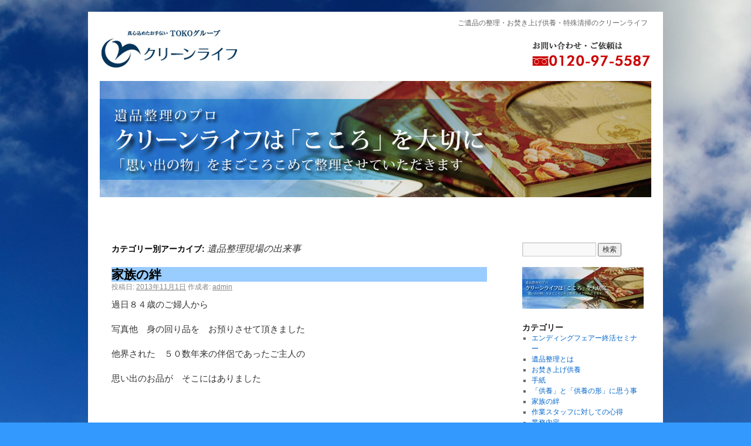

--- FILE ---
content_type: text/html; charset=UTF-8
request_url: http://www.c-lifecompany.com/blog/?cat=54
body_size: 38125
content:
<!DOCTYPE html>
<html lang="ja">
<head>
<meta charset="UTF-8" />
<title>遺品整理現場の出来事 | 遺品整理ブログ　クリーンライフ　スタッフブログ</title>
<link rel="profile" href="http://gmpg.org/xfn/11" />
<link rel="stylesheet" type="text/css" media="all" href="http://www.c-lifecompany.com/blog/wp-content/themes/twentyten/style.css" />
<link rel="pingback" href="http://www.c-lifecompany.com/blog/xmlrpc.php" />
<link rel='dns-prefetch' href='//s.w.org' />
<link rel="alternate" type="application/rss+xml" title="遺品整理ブログ　クリーンライフ　スタッフブログ &raquo; フィード" href="http://www.c-lifecompany.com/blog/?feed=rss2" />
<link rel="alternate" type="application/rss+xml" title="遺品整理ブログ　クリーンライフ　スタッフブログ &raquo; コメントフィード" href="http://www.c-lifecompany.com/blog/?feed=comments-rss2" />
<link rel="alternate" type="application/rss+xml" title="遺品整理ブログ　クリーンライフ　スタッフブログ &raquo; 遺品整理現場の出来事 カテゴリーのフィード" href="http://www.c-lifecompany.com/blog/?feed=rss2&#038;cat=54" />
		<script type="text/javascript">
			window._wpemojiSettings = {"baseUrl":"https:\/\/s.w.org\/images\/core\/emoji\/11\/72x72\/","ext":".png","svgUrl":"https:\/\/s.w.org\/images\/core\/emoji\/11\/svg\/","svgExt":".svg","source":{"concatemoji":"http:\/\/www.c-lifecompany.com\/blog\/wp-includes\/js\/wp-emoji-release.min.js?ver=4.9.26"}};
			!function(e,a,t){var n,r,o,i=a.createElement("canvas"),p=i.getContext&&i.getContext("2d");function s(e,t){var a=String.fromCharCode;p.clearRect(0,0,i.width,i.height),p.fillText(a.apply(this,e),0,0);e=i.toDataURL();return p.clearRect(0,0,i.width,i.height),p.fillText(a.apply(this,t),0,0),e===i.toDataURL()}function c(e){var t=a.createElement("script");t.src=e,t.defer=t.type="text/javascript",a.getElementsByTagName("head")[0].appendChild(t)}for(o=Array("flag","emoji"),t.supports={everything:!0,everythingExceptFlag:!0},r=0;r<o.length;r++)t.supports[o[r]]=function(e){if(!p||!p.fillText)return!1;switch(p.textBaseline="top",p.font="600 32px Arial",e){case"flag":return s([55356,56826,55356,56819],[55356,56826,8203,55356,56819])?!1:!s([55356,57332,56128,56423,56128,56418,56128,56421,56128,56430,56128,56423,56128,56447],[55356,57332,8203,56128,56423,8203,56128,56418,8203,56128,56421,8203,56128,56430,8203,56128,56423,8203,56128,56447]);case"emoji":return!s([55358,56760,9792,65039],[55358,56760,8203,9792,65039])}return!1}(o[r]),t.supports.everything=t.supports.everything&&t.supports[o[r]],"flag"!==o[r]&&(t.supports.everythingExceptFlag=t.supports.everythingExceptFlag&&t.supports[o[r]]);t.supports.everythingExceptFlag=t.supports.everythingExceptFlag&&!t.supports.flag,t.DOMReady=!1,t.readyCallback=function(){t.DOMReady=!0},t.supports.everything||(n=function(){t.readyCallback()},a.addEventListener?(a.addEventListener("DOMContentLoaded",n,!1),e.addEventListener("load",n,!1)):(e.attachEvent("onload",n),a.attachEvent("onreadystatechange",function(){"complete"===a.readyState&&t.readyCallback()})),(n=t.source||{}).concatemoji?c(n.concatemoji):n.wpemoji&&n.twemoji&&(c(n.twemoji),c(n.wpemoji)))}(window,document,window._wpemojiSettings);
		</script>
		<style type="text/css">
img.wp-smiley,
img.emoji {
	display: inline !important;
	border: none !important;
	box-shadow: none !important;
	height: 1em !important;
	width: 1em !important;
	margin: 0 .07em !important;
	vertical-align: -0.1em !important;
	background: none !important;
	padding: 0 !important;
}
</style>
<link rel='https://api.w.org/' href='http://www.c-lifecompany.com/blog/index.php?rest_route=/' />
<link rel="EditURI" type="application/rsd+xml" title="RSD" href="http://www.c-lifecompany.com/blog/xmlrpc.php?rsd" />
<link rel="wlwmanifest" type="application/wlwmanifest+xml" href="http://www.c-lifecompany.com/blog/wp-includes/wlwmanifest.xml" /> 
<meta name="generator" content="WordPress 4.9.26" />
<script type="text/javascript">
//<![CDATA[
	var screen_res = ""; 
	function writeCookie(name,value,hours) {
		var the_cookie = name+"="+escape(value)+"; expires=";
		var expires = "";
		hours=hours+0; //convert to number
		if (hours > 0) { //0==expires on browser close
			var cdate = new Date();
			cdate.setTime(cdate.getTime()+(hours*60*60*1000));
			expires = expires+cdate.toGMTString();
		} 
		document.cookie = the_cookie+expires+"; path=/; domain=";
	}
	screen_res = screen.width+" x "+screen.height;
	if (screen_res==" x ") screen_res = window.screen.width+" x "+window.screen.height;
	if (screen_res==" x ") screen_res = screen.availWidth+" x "+screen.availHeight;
	if (screen_res!=" x ") { 
		writeCookie("wassup_screen_res",screen_res,"48"); //keep 2 days
	} else {
		screen_res = "";
	}
//]]>
</script>
<style type="text/css" id="custom-background-css">
body.custom-background { background-image: url("http://www.c-lifecompany.com/blog/wp-content/uploads/2012/07/823078-19221.jpg"); background-position: center top; background-size: auto; background-repeat: no-repeat; background-attachment: fixed; }
</style>
</head>

<body class="archive category category-54 custom-background">
<div id="wrapper" class="hfeed">
	<div id="header">
		<div id="masthead">
			<div id="branding" role="banner">
								<a href="http://www.c-lifecompany.com/" target="_blank"><div id="site-title">
					<span>
						
					</span>
				</div></a>
				

<div id="site-description">ご遺品の整理・お焚き上げ供養・特殊清掃のクリーンライフ</div>

<img src="http://www.c-lifecompany.com/blog/wp-content/themes/twentyten/images/headers/tel.jpg" style="margin-top: -70px; float: right;"/><!-- 電話番号 -->


										<img src="http://www.c-lifecompany.com/blog/wp-content/uploads/2012/07/main_image.jpg" width="940" height="198" alt="" />
								</div><!-- #branding -->

			<div id="access" role="navigation">
			  				<div class="skip-link screen-reader-text"><a href="#content" title="コンテンツへ移動">コンテンツへ移動</a></div>
								<div class="menu"><ul>
<li ><a href="http://www.c-lifecompany.com/blog/">ホーム</a></li><li class="page_item page-item-2"><a href="http://www.c-lifecompany.com/blog/?page_id=2">紹介</a></li>
</ul></div>
			</div><!-- #access -->
		</div><!-- #masthead -->
	</div><!-- #header -->

	<div id="main">

		<div id="container">
			<div id="content" role="main">

				<h1 class="page-title">カテゴリー別アーカイブ: <span>遺品整理現場の出来事</span></h1>
												
								
								
								
								
								
								
								
							
								
								
								
								
								
		<div id="post-1498" class="post-1498 post type-post status-publish format-standard hentry category-54 tag-7">						
			<h2 class="entry-title"><a href="http://www.c-lifecompany.com/blog/?p=1498" title="家族の絆 へのパーマリンク" rel="bookmark">家族の絆</a></h2>					
								
			<div class="entry-meta">					
				<span class="meta-prep meta-prep-author">投稿日:</span> <a href="http://www.c-lifecompany.com/blog/?p=1498" title="9:57 AM" rel="bookmark"><span class="entry-date">2013年11月1日</span></a> <span class="meta-sep">作成者:</span> <span class="author vcard"><a class="url fn n" href="http://www.c-lifecompany.com/blog/?author=1" title="admin の投稿をすべて表示">admin</a></span>				
			</div><!-- .entry-meta -->					
								
	<div class="entry-content">							
						<p>過日８４歳のご婦人から　</p>
<p>写真他　身の回り品を　お預りさせて頂きました</p>
<p>他界された　５０数年来の伴侶であったご主人の</p>
<p>思い出のお品が　そこにはありました</p>
<p>&nbsp;</p>
<p>お預りした際　いくつかの　それぞれの箱の上に</p>
<p>きれいな紙に毛筆で　こんな言葉が書いてありました</p>
<p>&nbsp;</p>
<h3><strong>『　長い間　ご苦労様でした</strong></h3>
<h3><strong>　　　　　　　　　　　　　　　さようなら　』</strong></h3>
<p><strong></strong> </p>
<p>私はその有り様を見て　感動しました</p>
<p>伺いましたところ　写真においては</p>
<p>&nbsp;</p>
<p>「　たかが紙　小さな写真ですけど　思い出がつまっております</p>
<p>同じ写真を娘にひとつ　託しました　</p>
<p>それは　父親の働いている姿と　宴会ではしゃいでる姿を</p>
<p>どうか　いつまでも胸に刻んでいてほしい　という思いから</p>
<p>そして　もうひとつ同じ写真を　</p>
<p>これから先も　自分でずっと　持ち続けていたいと思ったからです</p>
<p>でも　この度　３回忌の節目にあたり</p>
<p>これをもって　無に還そうと思いました　」</p>
<p>&nbsp;</p>
<p>・・・と　穏やかにお話しをして下さいました</p>
<p>お顔には　きっぱりとした清々しさが　漂っていました</p>
<p>&nbsp;</p>
<p>私は　家族の絆っていいな　素晴らしいなと</p>
<p>感銘を受けました</p>
<p>&nbsp;</p>
<p>慎んで　お焚き上げ供養をさせて頂きます</p>
<p>&nbsp;</p>
<p>ご婦人からアンケートが届いておりますので　ご紹介いたします</p>
<p><a href="http://www.c-lifecompany.com/blog/wp-content/uploads/2013/11/img039.jpg"><img class="alignnone size-full wp-image-1501" title="img039" src="http://www.c-lifecompany.com/blog/wp-content/uploads/2013/11/img039.jpg" alt="" width="720" height="271" srcset="http://www.c-lifecompany.com/blog/wp-content/uploads/2013/11/img039.jpg 720w, http://www.c-lifecompany.com/blog/wp-content/uploads/2013/11/img039-300x112.jpg 300w" sizes="(max-width: 720px) 100vw, 720px" /></a></p>
<p>&nbsp;</p>
		
								
					</div><!-- .entry-content -->			
								
			<div class="entry-utility">					
								
					<span class="cat-links">			
						<span class="entry-utility-prep entry-utility-prep-cat-links">カテゴリー:</span> <a href="http://www.c-lifecompany.com/blog/?cat=54" rel="category">遺品整理現場の出来事</a>		
					</span>			
					<span class="meta-sep">|</span>			
								
								
					<span class="tag-links">			
						<span class="entry-utility-prep entry-utility-prep-tag-links">タグ:</span> <a href="http://www.c-lifecompany.com/blog/?tag=%e9%81%ba%e5%93%81%e6%95%b4%e7%90%86" rel="tag">遺品整理</a>		
					</span>			
					<span class="meta-sep">|</span>			
								
				<span class="comments-link"><span><span class="screen-reader-text">家族の絆 は</span>コメントを受け付けていません</span></span>				
								
			</div><!-- .entry-utility -->					
		</div><!-- #post-## -->						
								
<a href="http://www.c-lifecompany.com/"><img src="http://www.c-lifecompany.com/image/blogbanner.jpg" width="640" height="100" style="margin-bottom: 40px;"/></a>								
								
								
								
								
								
								
								
								
								
								
		<div id="post-1132" class="post-1132 post type-post status-publish format-standard hentry category-54">						
			<h2 class="entry-title"><a href="http://www.c-lifecompany.com/blog/?p=1132" title="『偲ぶ会』 へのパーマリンク" rel="bookmark">『偲ぶ会』</a></h2>					
								
			<div class="entry-meta">					
				<span class="meta-prep meta-prep-author">投稿日:</span> <a href="http://www.c-lifecompany.com/blog/?p=1132" title="6:05 PM" rel="bookmark"><span class="entry-date">2013年3月31日</span></a> <span class="meta-sep">作成者:</span> <span class="author vcard"><a class="url fn n" href="http://www.c-lifecompany.com/blog/?author=1" title="admin の投稿をすべて表示">admin</a></span>				
			</div><!-- .entry-meta -->					
								
	<div class="entry-content">							
						<p>過日　片付けられたお部屋で</p>
<p>故人様を「偲ぶ会」を　急遽執り行ったことがあります</p>
<p>ご依頼人様は　その家の大家さんでありました</p>
<p>&nbsp;</p>
<p>施行している間　お身内はじめ　ご近所の方々が多数　花束を持っておいでになり　</p>
<p>大家さんは　じっとその光景を　最後までご覧になっていらっしゃいました</p>
<p>&nbsp;</p>
<p>私共は　お部屋を片付ければ　それにて完了ではありますが</p>
<p>この場合　そのまま失礼するにはいきませんでした</p>
<p>&nbsp;</p>
<p>そんな最中（さなか）　大家さんから　</p>
<p>せっかく皆様がお集まりになっておりますので</p>
<p>この場で　「偲ぶ会」を整えて頂きたい</p>
<p>というご要望を　頂戴いたしました</p>
<p>&nbsp;</p>
<p>このお部屋の主は　豊かな人情の中で</p>
<p>日々お暮らしになられていたんだなと感じ入り</p>
<p>慎んで　「偲ぶ会」の司会を勤めさせて頂きました</p>
<p>&nbsp;</p>
<p>後に大家さんから　お手紙を頂き　とても嬉しく思いましたので</p>
<p>ここで紹介させていただきます</p>
<p><a href="http://www.c-lifecompany.com/blog/wp-content/uploads/2013/03/img0121.jpg"><img class="alignnone size-full wp-image-1134" title="img012" src="http://www.c-lifecompany.com/blog/wp-content/uploads/2013/03/img0121.jpg" alt="" width="461" height="642" srcset="http://www.c-lifecompany.com/blog/wp-content/uploads/2013/03/img0121.jpg 461w, http://www.c-lifecompany.com/blog/wp-content/uploads/2013/03/img0121-215x300.jpg 215w" sizes="(max-width: 461px) 100vw, 461px" /></a></p>
		
								
					</div><!-- .entry-content -->			
								
			<div class="entry-utility">					
								
					<span class="cat-links">			
						<span class="entry-utility-prep entry-utility-prep-cat-links">カテゴリー:</span> <a href="http://www.c-lifecompany.com/blog/?cat=54" rel="category">遺品整理現場の出来事</a>		
					</span>			
					<span class="meta-sep">|</span>			
								
								
				<span class="comments-link"><span><span class="screen-reader-text">『偲ぶ会』 は</span>コメントを受け付けていません</span></span>				
								
			</div><!-- .entry-utility -->					
		</div><!-- #post-## -->						
								
<a href="http://www.c-lifecompany.com/"><img src="http://www.c-lifecompany.com/image/blogbanner.jpg" width="640" height="100" style="margin-bottom: 40px;"/></a>								
								
								
								
								
								
								
								
								
								
								
		<div id="post-1067" class="post-1067 post type-post status-publish format-standard hentry category-54 tag-7">						
			<h2 class="entry-title"><a href="http://www.c-lifecompany.com/blog/?p=1067" title="赤いゼラニウム へのパーマリンク" rel="bookmark">赤いゼラニウム</a></h2>					
								
			<div class="entry-meta">					
				<span class="meta-prep meta-prep-author">投稿日:</span> <a href="http://www.c-lifecompany.com/blog/?p=1067" title="10:36 AM" rel="bookmark"><span class="entry-date">2013年2月8日</span></a> <span class="meta-sep">作成者:</span> <span class="author vcard"><a class="url fn n" href="http://www.c-lifecompany.com/blog/?author=1" title="admin の投稿をすべて表示">admin</a></span>				
			</div><!-- .entry-meta -->					
								
	<div class="entry-content">							
						<p>先日千葉の東の方へ見積りに行って参りました</p>
<p>海の近くで　雪が溶けずに残っているくらい　寒い場所でした</p>
<p>居住は古いマンションの１階でした</p>
<p>ご依頼人様は　故人様の娘様</p>
<p>見積りには車で１７時頃　ご家族で到着されました</p>
<p>ご夫婦と息子さんお２人の４名でした</p>
<p>男の子は中学生くらいでしょうか</p>
<p>右手に包帯をされていました</p>
<p>車から降りてきたのは　ご夫婦と包帯をされた息子さん３人</p>
<p>もう一人の息子さんは　車の中で待機　降りてきませんでした</p>
<p>&nbsp;</p>
<p>「築４０年の古いマンションに　母はずっと一人暮らししていました</p>
<p>物を捨てられない性分で　この様になってしまいました・・・」</p>
<p>静かな優しい声で　奥様はそうおっしゃいました</p>
<p>お部屋を全て見てみましたが　それ程ではありませんでした</p>
<p>奥様ご自身でタンス等の中身を袋詰めされていたようで</p>
<p>和室一部屋は　几帳面に梱包された袋で埋め尽くされていました</p>
<p>大切に使われていたと思われるような　まだきれいな家具でしたが</p>
<p>全て処分して欲しいとのことでした</p>
<p>&nbsp;</p>
<p>小さなベランダのいちばん奥に　ゼラニウムの赤い花が咲いていました</p>
<p>「　ほら　見てごらん　まだ花が咲いているよ</p>
<p>　　　　　　　お祖母様　きっとまだ　ここにいるよ　」</p>
<p>息子さんに声をかけると　</p>
<p>ベランダを覗いて　ふと　まだ小学生のようなあどけない笑顔を見せてくれました<a href="http://www.c-lifecompany.com/blog/wp-content/uploads/2013/02/写真.jpg"><img class="alignright  wp-image-1069" title="写真" src="http://www.c-lifecompany.com/blog/wp-content/uploads/2013/02/写真-150x150.jpg" alt="" width="150" height="150" /></a></p>
<p>その息子さんを見たお父様も　笑みを浮かべていました</p>
<p>花には　人を笑顔にし　人を優しくする　不思議な力があるものです</p>
<p>きれいに並んだ鉢を見て　</p>
<p>お祖母様も　きっと　お優しい方だったのだろうと　感じました</p>
		
								
					</div><!-- .entry-content -->			
								
			<div class="entry-utility">					
								
					<span class="cat-links">			
						<span class="entry-utility-prep entry-utility-prep-cat-links">カテゴリー:</span> <a href="http://www.c-lifecompany.com/blog/?cat=54" rel="category">遺品整理現場の出来事</a>		
					</span>			
					<span class="meta-sep">|</span>			
								
								
					<span class="tag-links">			
						<span class="entry-utility-prep entry-utility-prep-tag-links">タグ:</span> <a href="http://www.c-lifecompany.com/blog/?tag=%e9%81%ba%e5%93%81%e6%95%b4%e7%90%86" rel="tag">遺品整理</a>		
					</span>			
					<span class="meta-sep">|</span>			
								
				<span class="comments-link"><span><span class="screen-reader-text">赤いゼラニウム は</span>コメントを受け付けていません</span></span>				
								
			</div><!-- .entry-utility -->					
		</div><!-- #post-## -->						
								
<a href="http://www.c-lifecompany.com/"><img src="http://www.c-lifecompany.com/image/blogbanner.jpg" width="640" height="100" style="margin-bottom: 40px;"/></a>								
								
								
								
								
								
								
								
								
								
								
		<div id="post-990" class="post-990 post type-post status-publish format-standard hentry category-54 tag-7">						
			<h2 class="entry-title"><a href="http://www.c-lifecompany.com/blog/?p=990" title="俳句本 へのパーマリンク" rel="bookmark">俳句本</a></h2>					
								
			<div class="entry-meta">					
				<span class="meta-prep meta-prep-author">投稿日:</span> <a href="http://www.c-lifecompany.com/blog/?p=990" title="10:16 AM" rel="bookmark"><span class="entry-date">2012年12月26日</span></a> <span class="meta-sep">作成者:</span> <span class="author vcard"><a class="url fn n" href="http://www.c-lifecompany.com/blog/?author=1" title="admin の投稿をすべて表示">admin</a></span>				
			</div><!-- .entry-meta -->					
								
	<div class="entry-content">							
						<p><strong>「祖父が亡くなったので　部屋の中のもの全て　処分してほしいのですが」</strong></p>
<p>と　電話口で　少し強い口調でお話しされる姪っ子さん</p>
<p>さっそく横浜までお見積りに伺いました</p>
<p>待っていたのは姪っ子さんお一人</p>
<p>「何も片付けしていません」と言いながら</p>
<p>早足でお部屋を案内してくれました</p>
<p>お部屋の片づけいっさいを任されたそうです</p>
<p>「親も私も　相続放棄を宣言したんです」とおっしゃっていました</p>
<p>何かいろいろな家庭事情がおありのようでした<a href="http://www.c-lifecompany.com/blog/wp-content/uploads/2012/12/1.jpg"><img class="alignright size-full wp-image-991" title="__ 1" src="http://www.c-lifecompany.com/blog/wp-content/uploads/2012/12/1.jpg" alt="" width="225" height="300" /></a></p>
<p>２ＤＫのマンションで　お一人暮らしだった故人様</p>
<p>姪っ子さん「もう　ほんとうに荷物が多くてすみません」とおっしゃいましたが</p>
<p>男性一人暮らしなのに　とても整理されたお部屋でした</p>
<p>レコードがたくさんあり</p>
<p>趣味を楽しんでいたようでした</p>
<p>押し入れや本棚には　たくさんの俳句本や文芸春秋</p>
<p>私は押入れの前に座り　その本をしばらく眺めた後</p>
<p>「 はぁ　これはこれは　おじい様　とても勉強家だったのですね 」</p>
<p>そう言うと　姪っ子さんもようやく椅子に腰かけ</p>
<p>俳句本に手を伸ばし　ぱらぱらとめくり</p>
<p>しばらく黙っておられました</p>
<p>おじい様が亡くなって目まぐるしく時間が過ぎていったことでしょう</p>
<p>そう　きっと　一息もつく暇なく・・・</p>
<p>前に引っ越しの時　運送屋さんが家財を落として破損してしまったので</p>
<p>信頼のある業者を紹介してほしいと　葬儀社さんに頼んだとお話ししてくれました</p>
<p>「責任も持って　おじい様のご遺品　扱わせていただきます」</p>
<p>そう言った翌日　ご依頼決定のご連絡をいただきました</p>
<p>作業<a href="http://www.c-lifecompany.com/blog/wp-content/uploads/2012/12/2.jpg"><img class="alignleft size-thumbnail wp-image-992" title="__ 2" src="http://www.c-lifecompany.com/blog/wp-content/uploads/2012/12/2-150x150.jpg" alt="" width="150" height="150" /></a>当日　全てを運び出し　空になった押入れを眺めながら</p>
<p>故人様　姪っ子様　そのご両親が　いつか　きっといつの日か</p>
<p>一つになれることを　心から願ってやみませんでした</p>
		
								
					</div><!-- .entry-content -->			
								
			<div class="entry-utility">					
								
					<span class="cat-links">			
						<span class="entry-utility-prep entry-utility-prep-cat-links">カテゴリー:</span> <a href="http://www.c-lifecompany.com/blog/?cat=54" rel="category">遺品整理現場の出来事</a>		
					</span>			
					<span class="meta-sep">|</span>			
								
								
					<span class="tag-links">			
						<span class="entry-utility-prep entry-utility-prep-tag-links">タグ:</span> <a href="http://www.c-lifecompany.com/blog/?tag=%e9%81%ba%e5%93%81%e6%95%b4%e7%90%86" rel="tag">遺品整理</a>		
					</span>			
					<span class="meta-sep">|</span>			
								
				<span class="comments-link"><span><span class="screen-reader-text">俳句本 は</span>コメントを受け付けていません</span></span>				
								
			</div><!-- .entry-utility -->					
		</div><!-- #post-## -->						
								
<a href="http://www.c-lifecompany.com/"><img src="http://www.c-lifecompany.com/image/blogbanner.jpg" width="640" height="100" style="margin-bottom: 40px;"/></a>								
								
								
								
								
								
								
								
								
								
								
		<div id="post-730" class="post-730 post type-post status-publish format-standard hentry category-54 tag-7 tag-53">						
			<h2 class="entry-title"><a href="http://www.c-lifecompany.com/blog/?p=730" title="日溜まり へのパーマリンク" rel="bookmark">日溜まり</a></h2>					
								
			<div class="entry-meta">					
				<span class="meta-prep meta-prep-author">投稿日:</span> <a href="http://www.c-lifecompany.com/blog/?p=730" title="11:30 PM" rel="bookmark"><span class="entry-date">2012年10月15日</span></a> <span class="meta-sep">作成者:</span> <span class="author vcard"><a class="url fn n" href="http://www.c-lifecompany.com/blog/?author=1" title="admin の投稿をすべて表示">admin</a></span>				
			</div><!-- .entry-meta -->					
								
	<div class="entry-content">							
						<p>先日、とある東京都内、<a title="遺品整理" href="http://www.c-lifecompany.com/ihin/index.html" target="_blank">遺品整理</a>の見積りにお伺いしました。<a href="http://www.c-lifecompany.com/blog/wp-content/uploads/2012/10/121015_214802.jpg"><img class="alignright size-thumbnail wp-image-735" title="121015_2148" src="http://www.c-lifecompany.com/blog/wp-content/uploads/2012/10/121015_214802-150x150.jpg" alt="" width="150" height="150" /></a></p>
<p>お一人暮らしのお母様を亡くされ、埼玉に住む娘様が二日前に来て　部屋を整理しているとのことでした。</p>
<p>部屋に入るとたくさんの袋詰めされたご遺品の数々。</p>
<p>物静かで優しい話し方をする娘様。</p>
<p>二日間お一人で静かにお母様と向き合う心中はいかばかりかと拝察いたします。</p>
<p>少々お疲れ顔でございました。</p>
<p>これだけのご遺品を片付けるのに物音もすることでしょう。</p>
<p>隣家より「うるさい！」とお叱りを受けたそうで。</p>
<p>そのせいなのか、昼間から雨戸が締め切りでした。</p>
<p>出来るだけ音がもれないようにと配慮しているようでした。</p>
<p>建物の壁が薄いのか、隣の音もよく聞こえました。</p>
<p>私達も声をひそめて見積もりを致しました。</p>
<p>ご遺品を運び出す際は、できるだけ隣家の方にご迷惑のかからないよう、十分気を配ることをお伝え致しました。</p>
<p>３０分くらいお話しさせていただきました。</p>
<p>最後に「今日帰ります。」とおっしゃった娘様のお顔には、ほんの少し笑顔が見受けられました。</p>
<p>そして私どもの車を　見えなくなるまで見送って下さいました。</p>
<p>遺品整理当日、良いお天気に恵まれました。</p>
<p><a href="http://www.c-lifecompany.com/blog/wp-content/uploads/2012/10/121015_214801.jpg"><img class="alignleft size-thumbnail wp-image-737" title="121015_2148" src="http://www.c-lifecompany.com/blog/wp-content/uploads/2012/10/121015_214801-150x150.jpg" alt="" width="150" height="150" /></a>当日も雨戸を閉めたまま　静かにご遺品を運び出した後、最後に雨戸を開けると　陽の光が差し込みました。</p>
<p>この日溜まりをしばらく眺めておりました。</p>
<p>この日も故人様、ご依頼人様のお心が晴れて一安心されるのであるならば、人様のお役に立つ事が出来て、これも仕事冥利に尽きるというものでございます。</p>
		
								
					</div><!-- .entry-content -->			
								
			<div class="entry-utility">					
								
					<span class="cat-links">			
						<span class="entry-utility-prep entry-utility-prep-cat-links">カテゴリー:</span> <a href="http://www.c-lifecompany.com/blog/?cat=54" rel="category">遺品整理現場の出来事</a>		
					</span>			
					<span class="meta-sep">|</span>			
								
								
					<span class="tag-links">			
						<span class="entry-utility-prep entry-utility-prep-tag-links">タグ:</span> <a href="http://www.c-lifecompany.com/blog/?tag=%e9%81%ba%e5%93%81%e6%95%b4%e7%90%86" rel="tag">遺品整理</a>, <a href="http://www.c-lifecompany.com/blog/?tag=%e7%8f%be%e5%a0%b4" rel="tag">現場</a>		
					</span>			
					<span class="meta-sep">|</span>			
								
				<span class="comments-link"><span><span class="screen-reader-text">日溜まり は</span>コメントを受け付けていません</span></span>				
								
			</div><!-- .entry-utility -->					
		</div><!-- #post-## -->						
								
<a href="http://www.c-lifecompany.com/"><img src="http://www.c-lifecompany.com/image/blogbanner.jpg" width="640" height="100" style="margin-bottom: 40px;"/></a>								
								
								
								
								
								
								
								
								
								
							

			</div><!-- #content -->
		</div><!-- #container -->


		<div id="primary" class="widget-area" role="complementary">
			<ul class="xoxo">

<li id="search-2" class="widget-container widget_search"><form role="search" method="get" id="searchform" class="searchform" action="http://www.c-lifecompany.com/blog/">
				<div>
					<label class="screen-reader-text" for="s">検索:</label>
					<input type="text" value="" name="s" id="s" />
					<input type="submit" id="searchsubmit" value="検索" />
				</div>
			</form></li><li id="text-4" class="widget-container widget_text">			<div class="textwidget"><p>
<a href="http://www.c-lifecompany.com/"target="_blank"><img src="http://c-lifecompany.com/blog/wp-content/uploads/2012/08/main_image.jpg"class="imghover"/></a></p>
</div>
		</li><li id="mycategoryorder-2" class="widget-container widget_mycategoryorder"><h3 class="widget-title">カテゴリー</h3>		<ul>
			<li class="cat-item cat-item-85"><a href="http://www.c-lifecompany.com/blog/?cat=85" >エンディングフェアー終活セミナー</a>
</li>
	<li class="cat-item cat-item-84"><a href="http://www.c-lifecompany.com/blog/?cat=84" >遺品整理とは</a>
</li>
	<li class="cat-item cat-item-76"><a href="http://www.c-lifecompany.com/blog/?cat=76" >お焚き上げ供養</a>
</li>
	<li class="cat-item cat-item-79"><a href="http://www.c-lifecompany.com/blog/?cat=79" >手紙</a>
</li>
	<li class="cat-item cat-item-68"><a href="http://www.c-lifecompany.com/blog/?cat=68" >「供養」と「供養の形」に思う事</a>
</li>
	<li class="cat-item cat-item-69"><a href="http://www.c-lifecompany.com/blog/?cat=69" >家族の絆</a>
</li>
	<li class="cat-item cat-item-38"><a href="http://www.c-lifecompany.com/blog/?cat=38" >作業スタッフに対しての心得</a>
</li>
	<li class="cat-item cat-item-11"><a href="http://www.c-lifecompany.com/blog/?cat=11" >業務内容</a>
</li>
	<li class="cat-item cat-item-52"><a href="http://www.c-lifecompany.com/blog/?cat=52" >生前予約</a>
</li>
	<li class="cat-item cat-item-65"><a href="http://www.c-lifecompany.com/blog/?cat=65" >遺品整理のお見積り</a>
</li>
	<li class="cat-item cat-item-36"><a href="http://www.c-lifecompany.com/blog/?cat=36" >費用目安</a>
</li>
	<li class="cat-item cat-item-15"><a href="http://www.c-lifecompany.com/blog/?cat=15" >アンケートご紹介</a>
</li>
	<li class="cat-item cat-item-56"><a href="http://www.c-lifecompany.com/blog/?cat=56" >小冊子Q＆A</a>
</li>
	<li class="cat-item cat-item-54 current-cat"><a href="http://www.c-lifecompany.com/blog/?cat=54" >遺品整理現場の出来事</a>
</li>
	<li class="cat-item cat-item-62"><a href="http://www.c-lifecompany.com/blog/?cat=62" >ペットに思うこと</a>
</li>
	<li class="cat-item cat-item-63"><a href="http://www.c-lifecompany.com/blog/?cat=63" >片付け名人の第一歩「娘への手紙」</a>
</li>
	<li class="cat-item cat-item-23"><a href="http://www.c-lifecompany.com/blog/?cat=23" >部屋片付け方法</a>
</li>
	<li class="cat-item cat-item-6"><a href="http://www.c-lifecompany.com/blog/?cat=6" >処分概念</a>
</li>
	<li class="cat-item cat-item-17"><a href="http://www.c-lifecompany.com/blog/?cat=17" >特殊現場</a>
</li>
	<li class="cat-item cat-item-40"><a href="http://www.c-lifecompany.com/blog/?cat=40" >仏事用語研究</a>
</li>
	<li class="cat-item cat-item-59"><a href="http://www.c-lifecompany.com/blog/?cat=59" >挿入</a>
<ul class='children'>
	<li class="cat-item cat-item-75"><a href="http://www.c-lifecompany.com/blog/?cat=75" >挿入小話し</a>
</li>
	<li class="cat-item cat-item-57"><a href="http://www.c-lifecompany.com/blog/?cat=57" >挿入エピソード</a>
</li>
	<li class="cat-item cat-item-58"><a href="http://www.c-lifecompany.com/blog/?cat=58" >挿入知識</a>
</li>
</ul>
</li>
	<li class="cat-item cat-item-1"><a href="http://www.c-lifecompany.com/blog/?cat=1" >ごあいさつ</a>
</li>
		</ul>
		</li>		<li id="recent-posts-2" class="widget-container widget_recent_entries">		<h3 class="widget-title">最近の投稿</h3>		<ul>
											<li>
					<a href="http://www.c-lifecompany.com/blog/?p=3323">あけましておめでとうございます</a>
									</li>
											<li>
					<a href="http://www.c-lifecompany.com/blog/?p=3315">あけましておめでとうございます</a>
									</li>
											<li>
					<a href="http://www.c-lifecompany.com/blog/?p=3310">【アンケートご紹介415】</a>
									</li>
											<li>
					<a href="http://www.c-lifecompany.com/blog/?p=3307">【アンケートご紹介414】</a>
									</li>
											<li>
					<a href="http://www.c-lifecompany.com/blog/?p=3304">【アンケートご紹介413】</a>
									</li>
					</ul>
		</li><li id="linkcat-2" class="widget-container widget_links"><h3 class="widget-title">リンク</h3>
	<ul class='xoxo blogroll'>
<li><a href="http://blog.with2.net/link.php?1399124" title="応援クリックお願いします"><img src="http://www.c-lifecompany.com/blog/wp-content/uploads/2012/08/br_banner_kujira.gif"  alt="."  title="応援クリックお願いします" /></a></li>

	</ul>
</li>
<li id="text-3" class="widget-container widget_text"><h3 class="widget-title">トーコーグループ</h3>			<div class="textwidget"><p>
<a href="http://sankotu-style.com/" target="_blank"><img src="http://sankotu-style.com/blog/wp-content/uploads/sankotu_bana.png" width="210" height="55" class="imghover"/></a></p>
<p>
<a href="http://m-noukotsudo.com/ "target="_blank"><img src="    http://c-lifecompany.com/blog/wp-content/uploads/2012/08/bana3.gif "class="imghover"/></a></p>
<p>
<a href=" http://memorial-style.com/ "target="_blank"><img src="       http://c-lifecompany.com/blog/wp-content/uploads/2012/08/bana4.gif "class="imghover"/></a></p>
<p>
<a href=" http://www.n-toko.com/toko_s.html"target="_blank"><img src="http://c-lifecompany.com/blog/wp-content/uploads/2012/08/bana1.gif "class="imghover"/></a></p>
<p>
<a href=" http://wissquare.jp/"target="_blank"><img src="http://c-lifecompany.com/blog/wp-content/uploads/2012/08/left_bnr04.gif  "class="imghover"/></a></p>
<p><a title="トーコーグループ" href="http://www.n-toko.com/" target="_blank">トーコーグループホームページ</a></p>
</div>
		</li><li id="meta-3" class="widget-container widget_meta"><h3 class="widget-title">メタ情報</h3>			<ul>
						<li><a href="http://www.c-lifecompany.com/blog/wp-login.php">ログイン</a></li>
			<li><a href="http://www.c-lifecompany.com/blog/?feed=rss2">投稿の <abbr title="Really Simple Syndication">RSS</abbr></a></li>
			<li><a href="http://www.c-lifecompany.com/blog/?feed=comments-rss2">コメントの <abbr title="Really Simple Syndication">RSS</abbr></a></li>
			<li><a href="https://ja.wordpress.org/" title="Powered by WordPress, state-of-the-art semantic personal publishing platform.">WordPress.org</a></li>			</ul>
			</li>			</ul>
		</div><!-- #primary .widget-area -->

	</div><!-- #main -->

	<div id="footer" role="contentinfo">
		<div id="colophon">



			<div id="site-info">
				<a href="http://www.c-lifecompany.com/blog/" title="遺品整理ブログ　クリーンライフ　スタッフブログ" rel="home">
					遺品整理ブログ　クリーンライフ　スタッフブログ				</a>
			</div><!-- #site-info -->

			<div id="site-generator">
								<a href="http://ja.wordpress.org/"
						title="セマンティックなパブリッシングツール" rel="generator">
					
				</a>
			</div><!-- #site-generator -->

		</div><!-- #colophon -->
	</div><!-- #footer -->

</div><!-- #wrapper -->


<!--[if IE]>
<script language=javascript>
//<![CDATA[
	if (screen_res=="") {
		screen_res = screen.width + " x " + screen.height;
	}
	if (screen_res!=" x ") {
		var cdate = new Date();
		cdate.setTime(cdate.getTime()+(48*60*60*1000));
		var cexpires = cdate.toGMTString();
		//var the_cookie = "wassup_screen_res="+escape(screen_res)+"; expires="+cexpires;
		document.cookie = "wassup_screen_res=" + escape(screen_res)+ "; path=/; domain=" + document.domain;

	}
//]]>
</script>
<![endif]--><!--
<p class="small"> WassUp 1.8.3.1 timestamp: 2026-01-18 10:49:37AM UTC (07:49PM)<br />
If above timestamp is not current time, this page is cached.</p> -->
<script type='text/javascript' src='http://www.c-lifecompany.com/blog/wp-includes/js/wp-embed.min.js?ver=4.9.26'></script>
</body>
</html>
